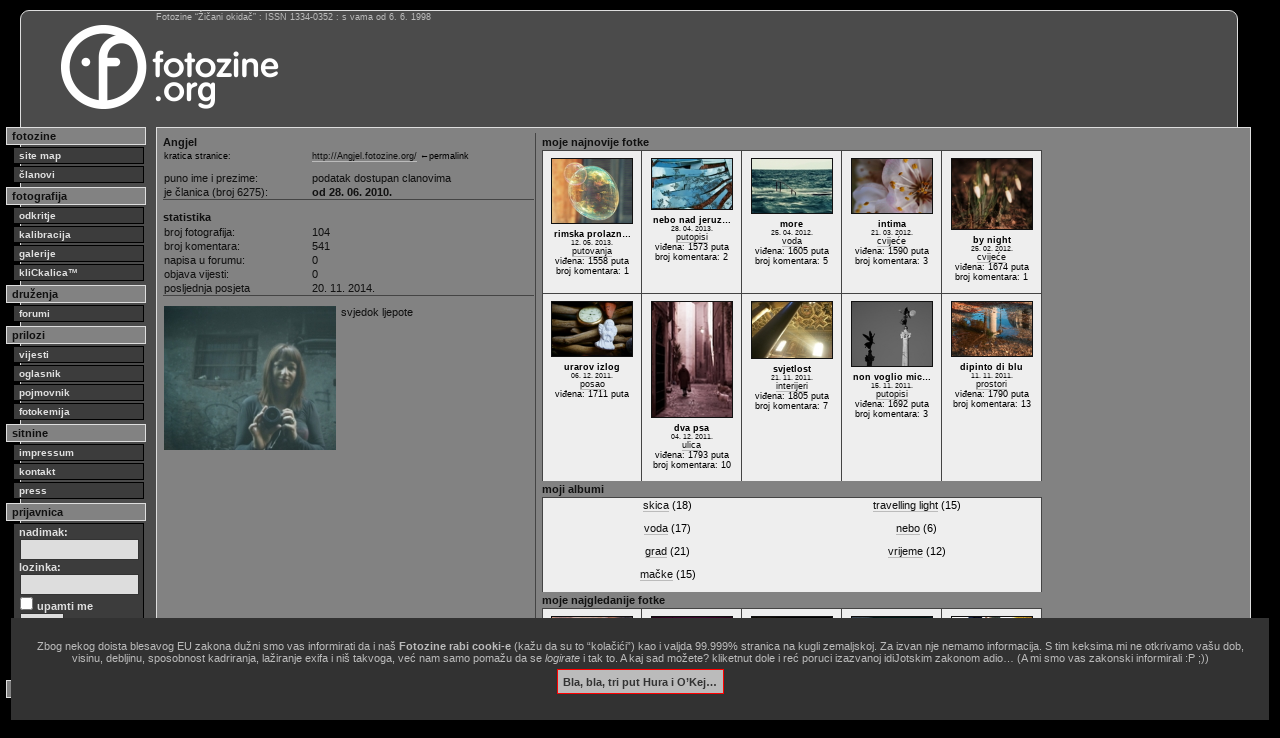

--- FILE ---
content_type: text/html
request_url: http://fotozine.org/?omen=angjel
body_size: 5915
content:
<?xml version="1.0" encoding="UTF-8" ?>

<!DOCTYPE html PUBLIC "-//W3C//DTD XHTML 1.0 Transitional//EN"
        "http://www.w3.org/TR/xhtml1/DTD/xhtml1-transitional.dtd">

<html xmlns="http://www.w3.org/1999/xhtml" xml:lang="hr" lang="hr">

<head>
<meta http-equiv="content-type" content="text/html; charset=utf-8" />
<title>Angjel.fotozine.org</title>
<meta property="fb:app_id" content="2264172864017460">
<meta property="fb:admins" content="10217676811088166">
<meta name="keywords" content="Angjel, angela, jelicic, fotograf, clan fotozina žičani okidač, fotografija, fotozine">
<meta name="description" lang="en" content="photography = captured with light | fotozine = photo-e-zine">
<meta name="description" lang="hr" content="fotografija = zapisano svjetlom | fotozine = foto-e-zin">
<meta name="author" lang="hr" content="Janko Belaj">
<meta name="generator" content="Zine V3 alpha 9.1">
<meta http-equiv="pragma" content="no-cache">
<meta http-equiv="cache-control" content="no-cache">
<style type="text/css">
@import "css/11.css";
@import "css/blokovi16.css";
@import "css/elementi.css";
@import "css/original.css";
@import "css/novi.css";
@import "css/dodatnii.css";

.uvodno {
	font-size: 1.1em;
	line-height: 1.25em;
	margin-bottom: 2px;
}
.bilo {
	color: #fff;
}

</style>

<!--link rel="apple-touch-icon" sizes="57x57" href="/favicon/apple-icon-57x57.png">
<link rel="apple-touch-icon" sizes="60x60" href="/favicon/apple-icon-60x60.png">
<link rel="apple-touch-icon" sizes="72x72" href="/favicon/apple-icon-72x72.png">
<link rel="apple-touch-icon" sizes="76x76" href="/favicon/apple-icon-76x76.png">
<link rel="apple-touch-icon" sizes="114x114" href="/favicon/apple-icon-114x114.png">
<link rel="apple-touch-icon" sizes="120x120" href="/favicon/apple-icon-120x120.png">
<link rel="apple-touch-icon" sizes="144x144" href="/favicon/apple-icon-144x144.png">
<link rel="apple-touch-icon" sizes="152x152" href="/favicon/apple-icon-152x152.png">
<link rel="apple-touch-icon" sizes="180x180" href="/favicon/apple-icon-180x180.png">
<link rel="mask-icon" href="/favicon/safari-pinned-tab.svg" color="#5bbad5">
<link rel="icon" type="image/png" sizes="192x192"  href="/favicon/android-icon-192x192.png">
<link rel="icon" type="image/png" sizes="32x32" href="/favicon/favicon-32x32.png">
<link rel="icon" type="image/png" sizes="96x96" href="/favicon/favicon-96x96.png">
<link rel="icon" type="image/png" sizes="16x16" href="/favicon/favicon-16x16.png">
<link rel="manifest" href="/favicon/site.webmanifest">
<link rel="manifest" href="/favicon/manifest.json">
<meta name="msapplication-TileColor" content="#da532c">
<meta name="msapplication-TileImage" content="/favicon/ms-icon-144x144.png">
<meta name="msapplication-config" content="/favicon/browserconfig.xml">
<meta name="theme-color" content="#ffffff"-->
<link rel="icon" href="/favicon.svg" type="image/svg+xml">
<link rel="icon" href="/favicon.png" type="image/png">
<link rel="icon" href="/favicon.ico">
<meta name="facebook-domain-verification" content="j9kqjhvuheji6othwuifeufchckkqo" />

<link rel="alternate" type="application/rss+xml" title="RSS - Vijesti s Fotozina" href="feed://feeds.feedburner.com/FotozineZicaniOkidac" />
<link rel="alternate" type="application/atom+xml" title="ATOM - Vijesti s Fotozina" href="http://fotozine.org/fotozine.atom" />
<script src="jquery-1.12.4.min.js"></script>
<script src="jquery.validate.min.js"></script>
<script>
$(document).ready(function() {
	$("#otvor1").toggle(function() {
		$("#dodatak1").show('slow');
	},function(){
		$("#dodatak1").hide('fast');
	});
	
	$("#otvor2").toggle(function() {
		$("#dodatak2").show('slow');
	},function(){
		$("#dodatak2").hide('fast');
	});
});
</script>
<style>
.ilustracija {
border: 0px solid #ddd;
padding: 5px;
margin: 5px 0;
width: auto;
}
.podslikom {
margin-top: 8px;
font-size: 1em;
line-height: 1em;
color: #ddd;
margin-bottom: 2px;
}
</style>
<script>
function sakri(objekt) { 
	var el = document.getElementById(objekt);
	el.style.display = 'none';
	
	var cookieName = 'GlupiZakon';
	var cookieValue = '1769748613';
	var CookieDate = new Date;
	CookieDate.setFullYear(CookieDate.getFullYear( ) +1);
	document.cookie = cookieName +"=" + cookieValue + ";expires=" + CookieDate.toGMTString( ) + ";domain=.fotozine.org;path=/";}
</script></head>

<body>
<div id="okvir">
<div id="statistikanova">
Fotozine &ldquo;Žičani okidač&rdquo; : ISSN 1334-0352 : s vama od 6. 6. 1998
</div>

<!-- glava -->
<div id="glava">

<div id="logo">
<a href="index.php"><img src="logo/fotozine-logo-dug.png" alt="Fotozine Žičani okidač" /></a>
</div>


<br class="clear" />

</div>
<!-- /glava -->

<div id="stupac">
<div class="stupac_glava">
fotozine
</div>
<div class="stupac_veza">
<a href="?knjiga=sitemap"><b>site map</b></a>
<a href="?knjiga=clanovi">članovi</a>
</div>
<div class="stupac_glava">
fotografija
</div>
<div class="stupac_veza">
<a href="?knjiga=odkritje">odkritje</a>
<a href="?knjiga=kalibracija">kalibracija</a>
<a href="?knjiga=galerije">galerije</a>
<a href="?knjiga=klickalica">kliCkalica&trade;</a>
</div>
<div class="stupac_glava">
druženja
</div>
<div class="stupac_veza">
<a href="?knjiga=forum">forumi</a>
</div>
<div class="stupac_glava">
prilozi
</div>
<div class="stupac_veza">
<a href="?knjiga=vijesti">vijesti</a>
<a href="?knjiga=oglasnik">oglasnik</a>
<a href="?knjiga=pojmovnik">pojmovnik</a>
<a href="?knjiga=fotokemija">fotokemija</a>
</div>
<div class="stupac_glava">
sitnine
</div>
<div class="stupac_veza">
<a href="?knjiga=impressum">impressum</a>
<a href="?knjiga=kontakt">kontakt</a>
<a href="?knjiga=press">press</a>
</div>
<div class="stupac_glava">
prijavnica
</div>
<div id="prijavnica">
<form method="post" action="">
<div>
nadimak:<br />
<input type="text" name="uuname" size="13" /><br />
lozinka:<br />
<input type="password" name="ulozinka" size="13" /><br />
<input type="checkbox" name="uupamti" value="mene" /> upamti me<br />
<input type="submit" name="uulazak" value="ulazak" />
</div>
</form>
</div>
<div class="stupac_veza">
<a href="?akcija=lozinka">Zaboravili ste lozinku?</a>
<a href="?akcija=registracija">Registrirajte se!</a>
</div>
<div class="stupac_glava">
trenutno prisutni:
</div>
<div class="stupac_ekipa">
</div>


<br class="clear" />
</div>

<div id="sadrzaj">
<table class="tablica_podcrtana">
<tr>
<td id="osoba" class="tablica_crta_desno" >
<table class="tablica_podcrtana">
<caption class="podnaslov" style="text-align: left;">Angjel<br /></caption>

<tr>
<td style="width: 40%;"><p style="text-align: left; font-size: 0.8em;">kratica stranice:</p></td>
<td><p style="text-align: left; font-size: 0.8em;"><a href="http://Angjel.fotozine.org/" rel="bookmark">http://Angjel.fotozine.org/</a> &larr;permalink</p>
</tr>

<tr>
<td style="width: 40%;">puno ime i prezime:</td>
<td>podatak dostupan clanovima</td>
</tr>
<tr>
<td>je članica (broj 6275):</td>
<td><b>od 28. 06. 2010.</b></td>
</tr>
</table>
<table class="tablica_podcrtana">
<caption class="podnaslov" style="text-align: left;">statistika</caption>
<tr>
<td style="width: 40%;">broj fotografija:</td>
<td>104 </td>
</tr>
<tr>
<td>broj komentara:</td>
<td>541</td>
</tr>
<tr>
<td>napisa u forumu:</td>
<td>0</td>
</tr>
<tr>
<td>objava vijesti:</td>
<td>0</td>
</tr>
<tr>
<td>posljednja posjeta</td>
<td>20. 11. 2014.</td>
</tr>
</table>
<!-- table -->
<table style="margin-right: 5px;"><tr>
<td colspan="2"><img src="ilustracije/clanovi/6275_1311457910.jpg" width="172" height="144" alt="Angjel" style="float: left; margin: 0px 5px 5px 0px;"/>svjedok ljepote</td>
</tr></table>
<!-- /table -->
</td>
<td id="aktivnost">
<table class="pregledboks20" style="width: 500px; margin-left: 5px;">
<caption class="podnaslov">moje najnovije fotke</caption>
<tr>
<td class="grupaslika" style="width: 100px;">
<a href="?knjiga=galerije&amp;poglavlje=6275&amp;list=28163&amp;element=575928">
<img src="ilustracije/galerije/6275/tmb/DSC00711.JPG" alt="rimska prolazn&hellip;" width="80" height="64" style=" margin: 5px 0px;" />
</a>
<div class="grupadetalji">
<p><b>rimska prolazn&hellip;</b><br />
<span class="sitno">12. 05. 2013.</span><br /><a href="?knjiga=galerije&amp;pregled=330">putovanja</a><br />viđena: 1558 puta<br />
broj komentara: 1</p>
</div>
</td>
<td class="grupaslika" style="width: 100px;">
<a href="?knjiga=galerije&amp;poglavlje=6275&amp;list=28163&amp;element=573827">
<img src="ilustracije/galerije/6275/tmb/MINI_SKY_1.jpg" alt="nebo nad jeruz&hellip;" width="80" height="50" style=" margin: 5px 0px;" />
</a>
<div class="grupadetalji">
<p><b>nebo nad jeruz&hellip;</b><br />
<span class="sitno">28. 04. 2013.</span><br /><a href="?knjiga=galerije&amp;pregled=150">putopisi</a><br />viđena: 1573 puta<br />
broj komentara: 2</p>
</div>
</td>
<td class="grupaslika" style="width: 100px;">
<a href="?knjiga=galerije&amp;poglavlje=6275&amp;list=26829&amp;element=514975">
<img src="ilustracije/galerije/6275/tmb/more.jpg" alt="more" width="80" height="54" style=" margin: 5px 0px;" />
</a>
<div class="grupadetalji">
<p><b>more</b><br />
<span class="sitno">25. 04. 2012.</span><br /><a href="?knjiga=galerije&amp;pregled=474">voda</a><br />viđena: 1605 puta<br />
broj komentara: 5</p>
</div>
</td>
<td class="grupaslika" style="width: 100px;">
<a href="?knjiga=galerije&amp;poglavlje=6275&amp;list=26592&amp;element=507770">
<img src="ilustracije/galerije/6275/tmb/DSC01884-1.JPG" alt="intima" width="80" height="54" style=" margin: 5px 0px;" />
</a>
<div class="grupadetalji">
<p><b>intima</b><br />
<span class="sitno">21. 03. 2012.</span><br /><a href="?knjiga=galerije&amp;pregled=430">cvijeće</a><br />viđena: 1590 puta<br />
broj komentara: 3</p>
</div>
</td>
<td class="grupaslika" style="width: 100px;">
<a href="?knjiga=galerije&amp;poglavlje=6275&amp;list=26592&amp;element=502628">
<img src="ilustracije/galerije/6275/tmb/DSC01489_1_.JPG" alt="by night" width="80" height="70" style=" margin: 5px 0px;" />
</a>
<div class="grupadetalji">
<p><b>by night</b><br />
<span class="sitno">25. 02. 2012.</span><br /><a href="?knjiga=galerije&amp;pregled=430">cvijeće</a><br />viđena: 1674 puta<br />
broj komentara: 1</p>
</div>
</td>
</tr>
<tr>
<td class="grupaslika" style="width: 100px;">
<a href="?knjiga=galerije&amp;poglavlje=6275&amp;list=29023&amp;element=485873">
<img src="ilustracije/galerije/6275/tmb/DSC00040a.JPG" alt="urarov izlog" width="80" height="54" style=" margin: 5px 0px;" />
</a>
<div class="grupadetalji">
<p><b>urarov izlog</b><br />
<span class="sitno">06. 12. 2011.</span><br /><a href="?knjiga=galerije&amp;pregled=290">posao</a><br />viđena: 1711 puta<br />
</p>
</div>
</td>
<td class="grupaslika" style="width: 100px;">
<a href="?knjiga=galerije&amp;poglavlje=6275&amp;list=28163&amp;element=485446">
<img src="ilustracije/galerije/6275/tmb/DSC09651a.JPG" alt="dva psa" width="80" height="115" style=" margin: 5px 0px;" />
</a>
<div class="grupadetalji">
<p><b>dva psa</b><br />
<span class="sitno">04. 12. 2011.</span><br /><a href="?knjiga=galerije&amp;pregled=255">ulica</a><br />viđena: 1793 puta<br />
broj komentara: 10</p>
</div>
</td>
<td class="grupaslika" style="width: 100px;">
<a href="?knjiga=galerije&amp;poglavlje=6275&amp;list=28163&amp;element=482905">
<img src="ilustracije/galerije/6275/tmb/DSC09683am.jpg" alt="svjetlost" width="80" height="56" style=" margin: 5px 0px;" />
</a>
<div class="grupadetalji">
<p><b>svjetlost</b><br />
<span class="sitno">21. 11. 2011.</span><br /><a href="?knjiga=galerije&amp;pregled=520">interijeri</a><br />viđena: 1805 puta<br />
broj komentara: 7</p>
</div>
</td>
<td class="grupaslika" style="width: 100px;">
<a href="?knjiga=galerije&amp;poglavlje=6275&amp;list=28163&amp;element=481668">
<img src="ilustracije/galerije/6275/tmb/DSC09329.jpg" alt="non voglio mic&hellip;" width="80" height="64" style=" margin: 5px 0px;" />
</a>
<div class="grupadetalji">
<p><b>non voglio mic&hellip;</b><br />
<span class="sitno">15. 11. 2011.</span><br /><a href="?knjiga=galerije&amp;pregled=150">putopisi</a><br />viđena: 1692 puta<br />
broj komentara: 3</p>
</div>
</td>
<td class="grupaslika" style="width: 100px;">
<a href="?knjiga=galerije&amp;poglavlje=6275&amp;list=26829&amp;element=480836">
<img src="ilustracije/galerije/6275/tmb/DSC09213.JPG" alt="dipinto di blu" width="80" height="54" style=" margin: 5px 0px;" />
</a>
<div class="grupadetalji">
<p><b>dipinto di blu</b><br />
<span class="sitno">11. 11. 2011.</span><br /><a href="?knjiga=galerije&amp;pregled=530">prostori</a><br />viđena: 1790 puta<br />
broj komentara: 13</p>
</div>
</td>
</tr>
</table>
<table class="pregledboks20" style="width: 500px; margin-left: 5px;">
<caption class="podnaslov">moji albumi</caption>
<tr>
<td style="text-align: center;">
<p><a href="?knjiga=galerije&amp;poglavlje=6275&amp;list=26592">skica</a> (18)</p>
<p><a href="?knjiga=galerije&amp;poglavlje=6275&amp;list=26829">voda</a> (17)</p>
<p><a href="?knjiga=galerije&amp;poglavlje=6275&amp;list=26830">grad</a> (21)</p>
<p><a href="?knjiga=galerije&amp;poglavlje=6275&amp;list=26925">mačke</a> (15)</p>
</td>
<td style="text-align: center; width: 50%;">
<p><a href="?knjiga=galerije&amp;poglavlje=6275&amp;list=28163">travelling light</a> (15)</p>
<p><a href="?knjiga=galerije&amp;poglavlje=6275&amp;list=28373">nebo</a> (6)</p>
<p><a href="?knjiga=galerije&amp;poglavlje=6275&amp;list=29023">vrijeme</a> (12)</p>
</td>
</tr>
</table>
<table class="pregledboks20" style="width: 500px; margin-left: 5px;">
<caption class="podnaslov">moje najgledanije fotke</caption>
<tr>
<td class="grupaslika" style="width: 100px;">
<a href="?knjiga=galerije&amp;poglavlje=6275&amp;list=26830&amp;element=390774">
<img src="ilustracije/galerije/6275/tmb/DSC05601_1_1.JPG" alt="varoš" width="80" height="62" style=" margin: 5px 0px;" />
</a>
<div class="grupadetalji">
<p><b>varoš</b><br />
<span class="sitno">03. 10. 2010.</span><br /><a href="?knjiga=galerije&amp;pregled=240">moda</a><br />viđena: 2187 puta<br />
broj komentara: 35</p>
</div>
</td>
<td class="grupaslika" style="width: 100px;">
<a href="?knjiga=galerije&amp;poglavlje=6275&amp;list=26592&amp;element=387956">
<img src="ilustracije/galerije/6275/tmb/purpur.JPG" alt="šetnja purpuro&hellip;" width="80" height="54" style=" margin: 5px 0px;" />
</a>
<div class="grupadetalji">
<p><b>šetnja purpuro&hellip;</b><br />
<span class="sitno">22. 09. 2010.</span><br /><a href="?knjiga=galerije&amp;pregled=120">eksperimenti</a><br />viđena: 2125 puta<br />
broj komentara: 25</p>
</div>
</td>
<td class="grupaslika" style="width: 100px;">
<a href="?knjiga=galerije&amp;poglavlje=6275&amp;list=26925&amp;element=418209">
<img src="ilustracije/galerije/6275/tmb/DSC00598a1a.JPG" alt="chiaro.scuro.p&hellip;" width="80" height="119" style=" margin: 5px 0px;" />
</a>
<div class="grupadetalji">
<p><b>chiaro.scuro.p&hellip;</b><br />
<span class="sitno">23. 01. 2011.</span><br /><a href="?knjiga=galerije&amp;pregled=440">životinje</a><br />viđena: 2108 puta<br />
broj komentara: 4</p>
</div>
</td>
<td class="grupaslika" style="width: 100px;">
<a href="?knjiga=galerije&amp;poglavlje=6275&amp;list=26830&amp;element=423861">
<img src="ilustracije/galerije/6275/tmb/DSC01027.JPG" alt="most" width="80" height="54" style=" margin: 5px 0px;" />
</a>
<div class="grupadetalji">
<p><b>most</b><br />
<span class="sitno">16. 02. 2011.</span><br /><a href="?knjiga=galerije&amp;pregled=255">ulica</a><br />viđena: 2058 puta<br />
broj komentara: 4</p>
</div>
</td>
<td class="grupaslika" style="width: 100px;">
<a href="?knjiga=galerije&amp;poglavlje=6275&amp;list=26829&amp;element=373847">
<img src="ilustracije/galerije/6275/tmb/DSC04155_1_r.jpg" alt="povjerenje" width="80" height="54" style=" margin: 5px 0px;" />
</a>
<div class="grupadetalji">
<p><b>povjerenje</b><br />
<span class="sitno">03. 08. 2010.</span><br /><a href="?knjiga=galerije&amp;pregled=210">portreti</a><br />viđena: 2049 puta<br />
</p>
</div>
</td>
</tr>
<tr>
<td class="grupaslika" style="width: 100px;">
<a href="?knjiga=galerije&amp;poglavlje=6275&amp;list=26592&amp;element=367521">
<img src="ilustracije/galerije/6275/tmb/DSC02429_1_r.jpg" alt="lily" width="80" height="54" style=" margin: 5px 0px;" />
</a>
<div class="grupadetalji">
<p><b>lily</b><br />
<span class="sitno">05. 07. 2010.</span><br /><a href="?knjiga=galerije&amp;pregled=430">cvijeće</a><br />viđena: 1945 puta<br />
broj komentara: 5</p>
</div>
</td>
<td class="grupaslika" style="width: 100px;">
<a href="?knjiga=galerije&amp;poglavlje=6275&amp;list=26925&amp;element=365808">
<img src="ilustracije/galerije/6275/tmb/DSC03508r.jpg" alt="troje" width="80" height="54" style=" margin: 5px 0px;" />
</a>
<div class="grupadetalji">
<p><b>troje</b><br />
<span class="sitno">29. 06. 2010.</span><br /><a href="?knjiga=galerije&amp;pregled=440">životinje</a><br />viđena: 1926 puta<br />
broj komentara: 6</p>
</div>
</td>
<td class="grupaslika" style="width: 100px;">
<a href="?knjiga=galerije&amp;poglavlje=6275&amp;list=28163&amp;element=391082">
<img src="ilustracije/galerije/6275/tmb/DSC03496_1_1.JPG" alt="2 u prolazu " width="80" height="54" style=" margin: 5px 0px;" />
</a>
<div class="grupadetalji">
<p><b>2 u prolazu </b><br />
<span class="sitno">05. 10. 2010.</span><br /><a href="?knjiga=galerije&amp;pregled=330">putovanja</a><br />viđena: 1884 puta<br />
broj komentara: 10</p>
</div>
</td>
<td class="grupaslika" style="width: 100px;">
<a href="?knjiga=galerije&amp;poglavlje=6275&amp;list=26592&amp;element=366148">
<img src="ilustracije/galerije/6275/tmb/DSC08002r.jpg" alt="uporište" width="80" height="54" style=" margin: 5px 0px;" />
</a>
<div class="grupadetalji">
<p><b>uporište</b><br />
<span class="sitno">30. 06. 2010.</span><br /><a href="?knjiga=galerije&amp;pregled=420">biljke</a><br />viđena: 1864 puta<br />
broj komentara: 2</p>
</div>
</td>
<td class="grupaslika" style="width: 100px;">
<a href="?knjiga=galerije&amp;poglavlje=6275&amp;list=26829&amp;element=371388">
<img src="ilustracije/galerije/6275/tmb/DSC03326_1_r.jpg" alt="dodir" width="80" height="60" style=" margin: 5px 0px;" />
</a>
<div class="grupadetalji">
<p><b>dodir</b><br />
<span class="sitno">24. 07. 2010.</span><br /><a href="?knjiga=galerije&amp;pregled=140">ostalo/razno</a><br />viđena: 1853 puta<br />
broj komentara: 8</p>
</div>
</td>
</tr>
</table>
<table class="pregledboks20" style="width: 500px; margin-left: 5px;">
<caption class="podnaslov">moje kliCkalice (i ostvarena pozicija)</caption>
<tr><td><p>(260)</p></td><td><p><a href="?knjiga=klickalica&amp;poglavlje=arhiva&amp;list=260">zapuštena arhitektura</a>:</p></td><td><p><i><a href="?knjiga=klickalica&amp;poglavlje=arhiva&amp;list=260&amp;element=13363">izlaz</a></i></p></td><td><p>(25 od 83)</p></td></tr><tr><td><p>(262)</p></td><td><p><a href="?knjiga=klickalica&amp;poglavlje=arhiva&amp;list=262">izalazak il’ zalazak sunca “bez boje”</a>:</p></td><td><p><i><a href="?knjiga=klickalica&amp;poglavlje=arhiva&amp;list=262&amp;element=13530">vrata</a></i></p></td><td><p>(76 od 88)</p></td></tr><tr><td><p>(263)</p></td><td><p><a href="?knjiga=klickalica&amp;poglavlje=arhiva&amp;list=263">jedra</a>:</p></td><td><p><i><a href="?knjiga=klickalica&amp;poglavlje=arhiva&amp;list=263&amp;element=13634">ribarski kruh</a></i></p></td><td><p>(35 od 55)</p></td></tr><tr><td><p>(267)</p></td><td><p><a href="?knjiga=klickalica&amp;poglavlje=arhiva&amp;list=267">u retrovizoru</a>:</p></td><td><p><i><a href="?knjiga=klickalica&amp;poglavlje=arhiva&amp;list=267&amp;element=13987">retro</a></i></p></td><td><p>(46 od 46)</p></td></tr><tr><td><p>(298)</p></td><td><p><a href="?knjiga=klickalica&amp;poglavlje=arhiva&amp;list=298">minimalizam mora</a>:</p></td><td><p><i><a href="?knjiga=klickalica&amp;poglavlje=arhiva&amp;list=298&amp;element=155550">navigare necesse est</a></i></p></td><td><p>(32 od 68)</p></td></tr><tr><td><p>(305)</p></td><td><p><a href="?knjiga=klickalica&amp;poglavlje=arhiva&amp;list=305">slobodna tema</a>:</p></td><td><p><i><a href="?knjiga=klickalica&amp;poglavlje=arhiva&amp;list=305&amp;element=155981">DOF</a></i></p></td><td><p>(11 od 65)</p></td></tr></table>
</td>
</tr>
</table>
<div class="clear"></div>
</div>

<!--txtad-->
<div id="tla">
<script type="text/javascript" async src="//pagead2.googlesyndication.com/pagead/js/adsbygoogle.js"></script>
<!-- fotozine_dole -->
<ins class="adsbygoogle"
     style="display:block"
     data-ad-client="ca-pub-4365178647651420"
     data-ad-slot="2401263254"
     data-ad-format="auto"></ins>
<script type="text/javascript">
(adsbygoogle = window.adsbygoogle || []).push({});
</script>
</div>
<!--txtad-->

<div id="dole">
<div id="copy">
site copyright © 1998.-2026. Janko Belaj / Fotozine "Žičani okidač"   [site powered by <a href="?knjiga=inacica">Zine V3 alpha 9.1</a>]   .:<a href="#" onclick="ugovor=window.open('ugovor.php','_blank','toolbar=no, location=no, directories=no, status=yes, menubar=no, scrollbars=yes, resizable=yes, width=900, height=900, left=10, top=10'); return false;">korisnički ugovor / terms of use</a>:. &hellip;&amp;&nbsp;<a href="?knjiga=zakonik">obavezno&nbsp;štivo</a>!
</div>
<div id="w3c">


<a href="http://www.barebones.com/products/bbedit/"><img style="border: 0; width: 88px; height: 31px;" src="grafika/bbedit.gif" alt="built with bbedit" /></a>
<a href="http://validator.w3.org/check?uri=referer"><img style="border: 0; width: 88px; height: 31px;" src="grafika/vxhtml.gif" alt="Valid XHTML 1.0 Strict" /></a>
<a href="http://jigsaw.w3.org/css-validator/check/referer"><img style="border: 0; width: 88px; height: 31px;" src="grafika/vcss.gif" alt="Valid CSS!" /></a>
</div>
</div>

</div>

<script type="text/javascript">
var gaJsHost = (("https:" == document.location.protocol) ? "https://ssl." : "http://www.");
document.write(unescape("%3Cscript src='" + gaJsHost + "google-analytics.com/ga.js' type='text/javascript'%3E%3C/script%3E"));
</script>
<script type="text/javascript">
var pageTracker = _gat._getTracker("UA-838114-1");
pageTracker._trackPageview();
</script>
<script>
$('a').each(function() {
   var a = new RegExp('/' + window.location.host + '/');
   if (!a.test(this.href)) {
      $(this).attr("target","_blank");
   }
});
</script>


<div id="kukijima" style="background-color: #323232; position: fixed; bottom: 0; left: 1em; right: 1em; padding: 2em; font-size: 1em; text-align: center; z-index: 1001;"><p style="color: #bbb;">Zbog nekog doista blesavog EU zakona dužni smo vas informirati da i naš <b>Fotozine rabi cooki-e</b> (kažu da su to &ldquo;kolačići&rdquo;) kao i valjda 99.999% stranica na kugli zemaljskoj. Za izvan nje nemamo informacija. S tim keksima mi ne otkrivamo vašu dob, visinu, debljinu, sposobnost kadriranja, lažiranje exifa i niš takvoga, već nam samo pomažu da se <i>logirate</i> i tak to. A kaj sad možete? kliketnut dole i reć poruci izazvanoj idiJotskim zakonom adio&hellip; (A mi smo vas zakonski informirali :P ;))</p><p><a href='#' onClick="sakri('kukijima')" style="background-color: #bbb; border:1px solid #f00; color:#333; margin: 1em; padding: 0.5em; font-weight: bold;" onmouseover='this.style.backgroundColor="#fff"' onmouseout='this.style.backgroundColor="#bbb"'>Bla, bla, tri put Hura i O&rsquo;Kej…</a></p></div></body>

</html>


--- FILE ---
content_type: text/html; charset=utf-8
request_url: https://www.google.com/recaptcha/api2/aframe
body_size: 265
content:
<!DOCTYPE HTML><html><head><meta http-equiv="content-type" content="text/html; charset=UTF-8"></head><body><script nonce="uvwF0sFoenFjig5NgUpKeQ">/** Anti-fraud and anti-abuse applications only. See google.com/recaptcha */ try{var clients={'sodar':'https://pagead2.googlesyndication.com/pagead/sodar?'};window.addEventListener("message",function(a){try{if(a.source===window.parent){var b=JSON.parse(a.data);var c=clients[b['id']];if(c){var d=document.createElement('img');d.src=c+b['params']+'&rc='+(localStorage.getItem("rc::a")?sessionStorage.getItem("rc::b"):"");window.document.body.appendChild(d);sessionStorage.setItem("rc::e",parseInt(sessionStorage.getItem("rc::e")||0)+1);localStorage.setItem("rc::h",'1769748615667');}}}catch(b){}});window.parent.postMessage("_grecaptcha_ready", "*");}catch(b){}</script></body></html>